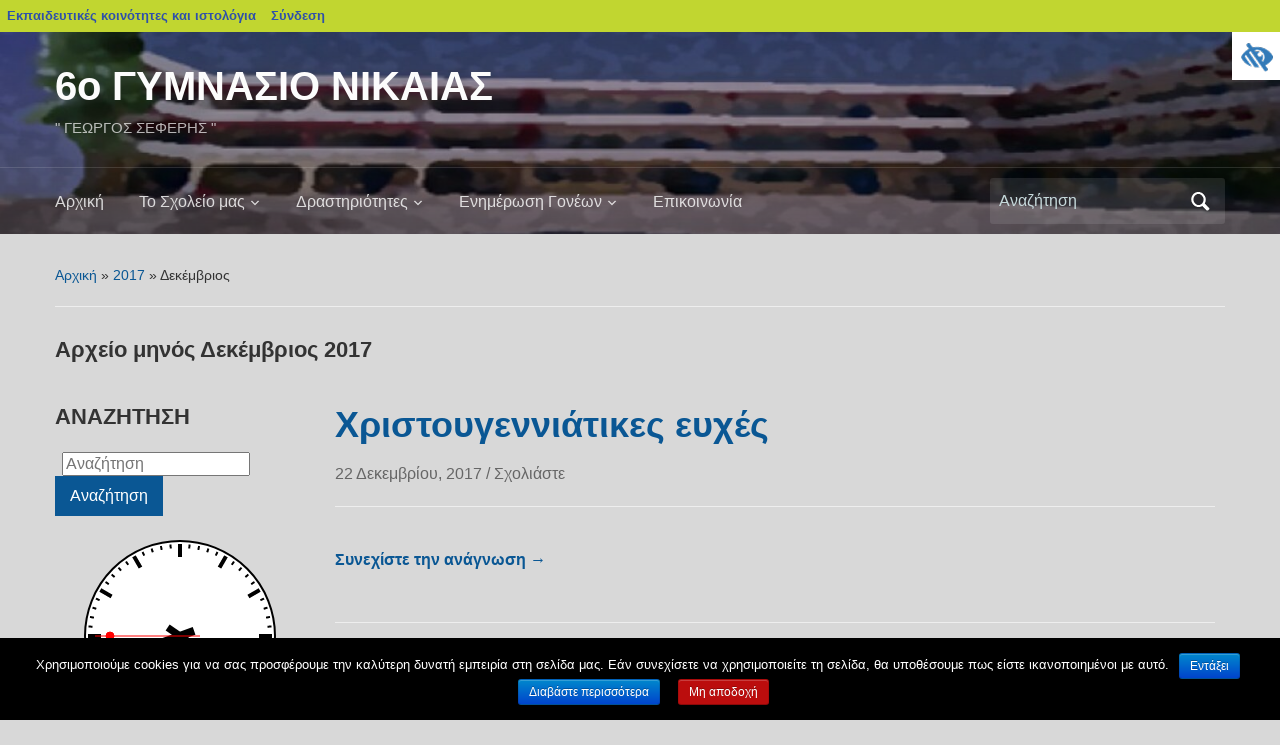

--- FILE ---
content_type: text/html; charset=UTF-8
request_url: https://blogs.sch.gr/6gymnika/2017/12/
body_size: 17035
content:
<!DOCTYPE html>
<html lang="el"  prefix="og: https://ogp.me/ns#">

<head>
	<meta charset="UTF-8" />
	<meta name="viewport" content="width=device-width, initial-scale=1">

	<link rel="profile" href="http://gmpg.org/xfn/11" />
	<link rel="pingback" href="https://blogs.sch.gr/6gymnika/xmlrpc.php" />

	<title>Δεκέμβριος 2017 &#8211; 6ο ΓΥΜΝΑΣΙΟ ΝΙΚΑΙΑΣ </title>
<meta name='robots' content='max-image-preview:large' />
<link rel="alternate" type="application/rss+xml" title="Ροή RSS &raquo; 6ο ΓΥΜΝΑΣΙΟ ΝΙΚΑΙΑΣ " href="https://blogs.sch.gr/6gymnika/feed/" />
<link rel="alternate" type="application/rss+xml" title="Ροή Σχολίων &raquo; 6ο ΓΥΜΝΑΣΙΟ ΝΙΚΑΙΑΣ " href="https://blogs.sch.gr/6gymnika/comments/feed/" />
		<meta property="og:title" content="6ο ΓΥΜΝΑΣΙΟ ΝΙΚΑΙΑΣ " />
				<meta property="og:description" content="&quot; ΓΕΩΡΓΟΣ ΣΕΦΕΡΗΣ &quot;" />
		<meta property="og:type" content="website"/>
			<meta property="og:url" content="https://blogs.sch.gr/6gymnika/2017/12/22/%cf%87%cf%81%ce%b9%cf%83%cf%84%ce%bf%cf%85%ce%b3%ce%b5%ce%bd%ce%bd%ce%b9%ce%ac%cf%84%ce%b9%ce%ba%ce%b5%cf%82-%ce%b5%cf%85%cf%87%ce%ad%cf%82/" />
	<meta property="og:site_name" content="6ο ΓΥΜΝΑΣΙΟ ΝΙΚΑΙΑΣ " />
		<meta property="og:image" content="https://blogs.sch.gr/wp-content/themes/cinematix-child/screenshot.png" />
	<script>
window._wpemojiSettings = {"baseUrl":"https:\/\/s.w.org\/images\/core\/emoji\/14.0.0\/72x72\/","ext":".png","svgUrl":"https:\/\/s.w.org\/images\/core\/emoji\/14.0.0\/svg\/","svgExt":".svg","source":{"concatemoji":"https:\/\/blogs.sch.gr\/6gymnika\/wp-includes\/js\/wp-emoji-release.min.js"}};
/*! This file is auto-generated */
!function(e,a,t){var n,r,o,i=a.createElement("canvas"),p=i.getContext&&i.getContext("2d");function s(e,t){p.clearRect(0,0,i.width,i.height),p.fillText(e,0,0);e=i.toDataURL();return p.clearRect(0,0,i.width,i.height),p.fillText(t,0,0),e===i.toDataURL()}function c(e){var t=a.createElement("script");t.src=e,t.defer=t.type="text/javascript",a.getElementsByTagName("head")[0].appendChild(t)}for(o=Array("flag","emoji"),t.supports={everything:!0,everythingExceptFlag:!0},r=0;r<o.length;r++)t.supports[o[r]]=function(e){if(p&&p.fillText)switch(p.textBaseline="top",p.font="600 32px Arial",e){case"flag":return s("\ud83c\udff3\ufe0f\u200d\u26a7\ufe0f","\ud83c\udff3\ufe0f\u200b\u26a7\ufe0f")?!1:!s("\ud83c\uddfa\ud83c\uddf3","\ud83c\uddfa\u200b\ud83c\uddf3")&&!s("\ud83c\udff4\udb40\udc67\udb40\udc62\udb40\udc65\udb40\udc6e\udb40\udc67\udb40\udc7f","\ud83c\udff4\u200b\udb40\udc67\u200b\udb40\udc62\u200b\udb40\udc65\u200b\udb40\udc6e\u200b\udb40\udc67\u200b\udb40\udc7f");case"emoji":return!s("\ud83e\udef1\ud83c\udffb\u200d\ud83e\udef2\ud83c\udfff","\ud83e\udef1\ud83c\udffb\u200b\ud83e\udef2\ud83c\udfff")}return!1}(o[r]),t.supports.everything=t.supports.everything&&t.supports[o[r]],"flag"!==o[r]&&(t.supports.everythingExceptFlag=t.supports.everythingExceptFlag&&t.supports[o[r]]);t.supports.everythingExceptFlag=t.supports.everythingExceptFlag&&!t.supports.flag,t.DOMReady=!1,t.readyCallback=function(){t.DOMReady=!0},t.supports.everything||(n=function(){t.readyCallback()},a.addEventListener?(a.addEventListener("DOMContentLoaded",n,!1),e.addEventListener("load",n,!1)):(e.attachEvent("onload",n),a.attachEvent("onreadystatechange",function(){"complete"===a.readyState&&t.readyCallback()})),(e=t.source||{}).concatemoji?c(e.concatemoji):e.wpemoji&&e.twemoji&&(c(e.twemoji),c(e.wpemoji)))}(window,document,window._wpemojiSettings);
</script>
<style>
img.wp-smiley,
img.emoji {
	display: inline !important;
	border: none !important;
	box-shadow: none !important;
	height: 1em !important;
	width: 1em !important;
	margin: 0 0.07em !important;
	vertical-align: -0.1em !important;
	background: none !important;
	padding: 0 !important;
}
</style>
	<link rel='stylesheet' id='wp-quicklatex-format-css' href='https://blogs.sch.gr/6gymnika/wp-content/plugins/wp-quicklatex/css/quicklatex-format.css' media='all' />
<link rel='stylesheet' id='dashicons-css' href='https://blogs.sch.gr/6gymnika/wp-includes/css/dashicons.min.css' media='all' />
<link rel='stylesheet' id='admin-bar-css' href='https://blogs.sch.gr/6gymnika/wp-includes/css/admin-bar.min.css' media='all' />
<style id='admin-bar-inline-css'>

			@font-face {
				font-family: 'w3tc';
				src: url('https://blogs.sch.gr/6gymnika/wp-content/plugins/w3-total-cache/pub/fonts/w3tc.eot');
				src: url('https://blogs.sch.gr/6gymnika/wp-content/plugins/w3-total-cache/pub/fonts/w3tc.eot?#iefix') format('embedded-opentype'),
					url('https://blogs.sch.gr/6gymnika/wp-content/plugins/w3-total-cache/pub/fonts/w3tc.woff') format('woff'),
					url('https://blogs.sch.gr/6gymnika/wp-content/plugins/w3-total-cache/pub/fonts/w3tc.ttf') format('truetype'),
					url('https://blogs.sch.gr/6gymnika/wp-content/plugins/w3-total-cache/pub/fonts/w3tc.svg#w3tc') format('svg');
				font-weight: normal;
				font-style: normal;
				font-display: swap;
			}
			.w3tc-icon:before{
				content:'\0041'; top: 2px;
				font-family: 'w3tc';
			}
</style>
<link rel='stylesheet' id='wp-block-library-css' href='https://blogs.sch.gr/6gymnika/wp-includes/css/dist/block-library/style.min.css' media='all' />
<style id='wp-block-library-theme-inline-css'>
.wp-block-audio figcaption{color:#555;font-size:13px;text-align:center}.is-dark-theme .wp-block-audio figcaption{color:hsla(0,0%,100%,.65)}.wp-block-audio{margin:0 0 1em}.wp-block-code{border:1px solid #ccc;border-radius:4px;font-family:Menlo,Consolas,monaco,monospace;padding:.8em 1em}.wp-block-embed figcaption{color:#555;font-size:13px;text-align:center}.is-dark-theme .wp-block-embed figcaption{color:hsla(0,0%,100%,.65)}.wp-block-embed{margin:0 0 1em}.blocks-gallery-caption{color:#555;font-size:13px;text-align:center}.is-dark-theme .blocks-gallery-caption{color:hsla(0,0%,100%,.65)}.wp-block-image figcaption{color:#555;font-size:13px;text-align:center}.is-dark-theme .wp-block-image figcaption{color:hsla(0,0%,100%,.65)}.wp-block-image{margin:0 0 1em}.wp-block-pullquote{border-bottom:4px solid;border-top:4px solid;color:currentColor;margin-bottom:1.75em}.wp-block-pullquote cite,.wp-block-pullquote footer,.wp-block-pullquote__citation{color:currentColor;font-size:.8125em;font-style:normal;text-transform:uppercase}.wp-block-quote{border-left:.25em solid;margin:0 0 1.75em;padding-left:1em}.wp-block-quote cite,.wp-block-quote footer{color:currentColor;font-size:.8125em;font-style:normal;position:relative}.wp-block-quote.has-text-align-right{border-left:none;border-right:.25em solid;padding-left:0;padding-right:1em}.wp-block-quote.has-text-align-center{border:none;padding-left:0}.wp-block-quote.is-large,.wp-block-quote.is-style-large,.wp-block-quote.is-style-plain{border:none}.wp-block-search .wp-block-search__label{font-weight:700}.wp-block-search__button{border:1px solid #ccc;padding:.375em .625em}:where(.wp-block-group.has-background){padding:1.25em 2.375em}.wp-block-separator.has-css-opacity{opacity:.4}.wp-block-separator{border:none;border-bottom:2px solid;margin-left:auto;margin-right:auto}.wp-block-separator.has-alpha-channel-opacity{opacity:1}.wp-block-separator:not(.is-style-wide):not(.is-style-dots){width:100px}.wp-block-separator.has-background:not(.is-style-dots){border-bottom:none;height:1px}.wp-block-separator.has-background:not(.is-style-wide):not(.is-style-dots){height:2px}.wp-block-table{margin:0 0 1em}.wp-block-table td,.wp-block-table th{word-break:normal}.wp-block-table figcaption{color:#555;font-size:13px;text-align:center}.is-dark-theme .wp-block-table figcaption{color:hsla(0,0%,100%,.65)}.wp-block-video figcaption{color:#555;font-size:13px;text-align:center}.is-dark-theme .wp-block-video figcaption{color:hsla(0,0%,100%,.65)}.wp-block-video{margin:0 0 1em}.wp-block-template-part.has-background{margin-bottom:0;margin-top:0;padding:1.25em 2.375em}
</style>
<link rel='stylesheet' id='bp-login-form-block-css' href='https://blogs.sch.gr/6gymnika/wp-content/plugins/buddypress/bp-core/css/blocks/login-form.min.css' media='all' />
<link rel='stylesheet' id='bp-member-block-css' href='https://blogs.sch.gr/6gymnika/wp-content/plugins/buddypress/bp-members/css/blocks/member.min.css' media='all' />
<link rel='stylesheet' id='bp-members-block-css' href='https://blogs.sch.gr/6gymnika/wp-content/plugins/buddypress/bp-members/css/blocks/members.min.css' media='all' />
<link rel='stylesheet' id='bp-dynamic-members-block-css' href='https://blogs.sch.gr/6gymnika/wp-content/plugins/buddypress/bp-members/css/blocks/dynamic-members.min.css' media='all' />
<link rel='stylesheet' id='bp-latest-activities-block-css' href='https://blogs.sch.gr/6gymnika/wp-content/plugins/buddypress/bp-activity/css/blocks/latest-activities.min.css' media='all' />
<link rel='stylesheet' id='bp-recent-posts-block-css' href='https://blogs.sch.gr/6gymnika/wp-content/plugins/buddypress/bp-blogs/css/blocks/recent-posts.min.css' media='all' />
<link rel='stylesheet' id='bp-friends-block-css' href='https://blogs.sch.gr/6gymnika/wp-content/plugins/buddypress/bp-friends/css/blocks/friends.min.css' media='all' />
<link rel='stylesheet' id='bp-group-block-css' href='https://blogs.sch.gr/6gymnika/wp-content/plugins/buddypress/bp-groups/css/blocks/group.min.css' media='all' />
<link rel='stylesheet' id='bp-groups-block-css' href='https://blogs.sch.gr/6gymnika/wp-content/plugins/buddypress/bp-groups/css/blocks/groups.min.css' media='all' />
<link rel='stylesheet' id='bp-dynamic-groups-block-css' href='https://blogs.sch.gr/6gymnika/wp-content/plugins/buddypress/bp-groups/css/blocks/dynamic-groups.min.css' media='all' />
<link rel='stylesheet' id='bp-sitewide-notices-block-css' href='https://blogs.sch.gr/6gymnika/wp-content/plugins/buddypress/bp-messages/css/blocks/sitewide-notices.min.css' media='all' />
<link rel='stylesheet' id='classic-theme-styles-css' href='https://blogs.sch.gr/6gymnika/wp-includes/css/classic-themes.min.css' media='all' />
<style id='global-styles-inline-css'>
body{--wp--preset--color--black: #000000;--wp--preset--color--cyan-bluish-gray: #abb8c3;--wp--preset--color--white: #ffffff;--wp--preset--color--pale-pink: #f78da7;--wp--preset--color--vivid-red: #cf2e2e;--wp--preset--color--luminous-vivid-orange: #ff6900;--wp--preset--color--luminous-vivid-amber: #fcb900;--wp--preset--color--light-green-cyan: #7bdcb5;--wp--preset--color--vivid-green-cyan: #00d084;--wp--preset--color--pale-cyan-blue: #8ed1fc;--wp--preset--color--vivid-cyan-blue: #0693e3;--wp--preset--color--vivid-purple: #9b51e0;--wp--preset--color--primary-blue: #0A5794;--wp--preset--color--dark-gray: #333333;--wp--preset--color--light-gray: #777777;--wp--preset--gradient--vivid-cyan-blue-to-vivid-purple: linear-gradient(135deg,rgba(6,147,227,1) 0%,rgb(155,81,224) 100%);--wp--preset--gradient--light-green-cyan-to-vivid-green-cyan: linear-gradient(135deg,rgb(122,220,180) 0%,rgb(0,208,130) 100%);--wp--preset--gradient--luminous-vivid-amber-to-luminous-vivid-orange: linear-gradient(135deg,rgba(252,185,0,1) 0%,rgba(255,105,0,1) 100%);--wp--preset--gradient--luminous-vivid-orange-to-vivid-red: linear-gradient(135deg,rgba(255,105,0,1) 0%,rgb(207,46,46) 100%);--wp--preset--gradient--very-light-gray-to-cyan-bluish-gray: linear-gradient(135deg,rgb(238,238,238) 0%,rgb(169,184,195) 100%);--wp--preset--gradient--cool-to-warm-spectrum: linear-gradient(135deg,rgb(74,234,220) 0%,rgb(151,120,209) 20%,rgb(207,42,186) 40%,rgb(238,44,130) 60%,rgb(251,105,98) 80%,rgb(254,248,76) 100%);--wp--preset--gradient--blush-light-purple: linear-gradient(135deg,rgb(255,206,236) 0%,rgb(152,150,240) 100%);--wp--preset--gradient--blush-bordeaux: linear-gradient(135deg,rgb(254,205,165) 0%,rgb(254,45,45) 50%,rgb(107,0,62) 100%);--wp--preset--gradient--luminous-dusk: linear-gradient(135deg,rgb(255,203,112) 0%,rgb(199,81,192) 50%,rgb(65,88,208) 100%);--wp--preset--gradient--pale-ocean: linear-gradient(135deg,rgb(255,245,203) 0%,rgb(182,227,212) 50%,rgb(51,167,181) 100%);--wp--preset--gradient--electric-grass: linear-gradient(135deg,rgb(202,248,128) 0%,rgb(113,206,126) 100%);--wp--preset--gradient--midnight: linear-gradient(135deg,rgb(2,3,129) 0%,rgb(40,116,252) 100%);--wp--preset--duotone--dark-grayscale: url('#wp-duotone-dark-grayscale');--wp--preset--duotone--grayscale: url('#wp-duotone-grayscale');--wp--preset--duotone--purple-yellow: url('#wp-duotone-purple-yellow');--wp--preset--duotone--blue-red: url('#wp-duotone-blue-red');--wp--preset--duotone--midnight: url('#wp-duotone-midnight');--wp--preset--duotone--magenta-yellow: url('#wp-duotone-magenta-yellow');--wp--preset--duotone--purple-green: url('#wp-duotone-purple-green');--wp--preset--duotone--blue-orange: url('#wp-duotone-blue-orange');--wp--preset--font-size--small: 14px;--wp--preset--font-size--medium: 20px;--wp--preset--font-size--large: 18px;--wp--preset--font-size--x-large: 42px;--wp--preset--font-size--regular: 16px;--wp--preset--font-size--extra-large: 24px;--wp--preset--spacing--20: 0.44rem;--wp--preset--spacing--30: 0.67rem;--wp--preset--spacing--40: 1rem;--wp--preset--spacing--50: 1.5rem;--wp--preset--spacing--60: 2.25rem;--wp--preset--spacing--70: 3.38rem;--wp--preset--spacing--80: 5.06rem;--wp--preset--shadow--natural: 6px 6px 9px rgba(0, 0, 0, 0.2);--wp--preset--shadow--deep: 12px 12px 50px rgba(0, 0, 0, 0.4);--wp--preset--shadow--sharp: 6px 6px 0px rgba(0, 0, 0, 0.2);--wp--preset--shadow--outlined: 6px 6px 0px -3px rgba(255, 255, 255, 1), 6px 6px rgba(0, 0, 0, 1);--wp--preset--shadow--crisp: 6px 6px 0px rgba(0, 0, 0, 1);}:where(.is-layout-flex){gap: 0.5em;}body .is-layout-flow > .alignleft{float: left;margin-inline-start: 0;margin-inline-end: 2em;}body .is-layout-flow > .alignright{float: right;margin-inline-start: 2em;margin-inline-end: 0;}body .is-layout-flow > .aligncenter{margin-left: auto !important;margin-right: auto !important;}body .is-layout-constrained > .alignleft{float: left;margin-inline-start: 0;margin-inline-end: 2em;}body .is-layout-constrained > .alignright{float: right;margin-inline-start: 2em;margin-inline-end: 0;}body .is-layout-constrained > .aligncenter{margin-left: auto !important;margin-right: auto !important;}body .is-layout-constrained > :where(:not(.alignleft):not(.alignright):not(.alignfull)){max-width: var(--wp--style--global--content-size);margin-left: auto !important;margin-right: auto !important;}body .is-layout-constrained > .alignwide{max-width: var(--wp--style--global--wide-size);}body .is-layout-flex{display: flex;}body .is-layout-flex{flex-wrap: wrap;align-items: center;}body .is-layout-flex > *{margin: 0;}:where(.wp-block-columns.is-layout-flex){gap: 2em;}.has-black-color{color: var(--wp--preset--color--black) !important;}.has-cyan-bluish-gray-color{color: var(--wp--preset--color--cyan-bluish-gray) !important;}.has-white-color{color: var(--wp--preset--color--white) !important;}.has-pale-pink-color{color: var(--wp--preset--color--pale-pink) !important;}.has-vivid-red-color{color: var(--wp--preset--color--vivid-red) !important;}.has-luminous-vivid-orange-color{color: var(--wp--preset--color--luminous-vivid-orange) !important;}.has-luminous-vivid-amber-color{color: var(--wp--preset--color--luminous-vivid-amber) !important;}.has-light-green-cyan-color{color: var(--wp--preset--color--light-green-cyan) !important;}.has-vivid-green-cyan-color{color: var(--wp--preset--color--vivid-green-cyan) !important;}.has-pale-cyan-blue-color{color: var(--wp--preset--color--pale-cyan-blue) !important;}.has-vivid-cyan-blue-color{color: var(--wp--preset--color--vivid-cyan-blue) !important;}.has-vivid-purple-color{color: var(--wp--preset--color--vivid-purple) !important;}.has-black-background-color{background-color: var(--wp--preset--color--black) !important;}.has-cyan-bluish-gray-background-color{background-color: var(--wp--preset--color--cyan-bluish-gray) !important;}.has-white-background-color{background-color: var(--wp--preset--color--white) !important;}.has-pale-pink-background-color{background-color: var(--wp--preset--color--pale-pink) !important;}.has-vivid-red-background-color{background-color: var(--wp--preset--color--vivid-red) !important;}.has-luminous-vivid-orange-background-color{background-color: var(--wp--preset--color--luminous-vivid-orange) !important;}.has-luminous-vivid-amber-background-color{background-color: var(--wp--preset--color--luminous-vivid-amber) !important;}.has-light-green-cyan-background-color{background-color: var(--wp--preset--color--light-green-cyan) !important;}.has-vivid-green-cyan-background-color{background-color: var(--wp--preset--color--vivid-green-cyan) !important;}.has-pale-cyan-blue-background-color{background-color: var(--wp--preset--color--pale-cyan-blue) !important;}.has-vivid-cyan-blue-background-color{background-color: var(--wp--preset--color--vivid-cyan-blue) !important;}.has-vivid-purple-background-color{background-color: var(--wp--preset--color--vivid-purple) !important;}.has-black-border-color{border-color: var(--wp--preset--color--black) !important;}.has-cyan-bluish-gray-border-color{border-color: var(--wp--preset--color--cyan-bluish-gray) !important;}.has-white-border-color{border-color: var(--wp--preset--color--white) !important;}.has-pale-pink-border-color{border-color: var(--wp--preset--color--pale-pink) !important;}.has-vivid-red-border-color{border-color: var(--wp--preset--color--vivid-red) !important;}.has-luminous-vivid-orange-border-color{border-color: var(--wp--preset--color--luminous-vivid-orange) !important;}.has-luminous-vivid-amber-border-color{border-color: var(--wp--preset--color--luminous-vivid-amber) !important;}.has-light-green-cyan-border-color{border-color: var(--wp--preset--color--light-green-cyan) !important;}.has-vivid-green-cyan-border-color{border-color: var(--wp--preset--color--vivid-green-cyan) !important;}.has-pale-cyan-blue-border-color{border-color: var(--wp--preset--color--pale-cyan-blue) !important;}.has-vivid-cyan-blue-border-color{border-color: var(--wp--preset--color--vivid-cyan-blue) !important;}.has-vivid-purple-border-color{border-color: var(--wp--preset--color--vivid-purple) !important;}.has-vivid-cyan-blue-to-vivid-purple-gradient-background{background: var(--wp--preset--gradient--vivid-cyan-blue-to-vivid-purple) !important;}.has-light-green-cyan-to-vivid-green-cyan-gradient-background{background: var(--wp--preset--gradient--light-green-cyan-to-vivid-green-cyan) !important;}.has-luminous-vivid-amber-to-luminous-vivid-orange-gradient-background{background: var(--wp--preset--gradient--luminous-vivid-amber-to-luminous-vivid-orange) !important;}.has-luminous-vivid-orange-to-vivid-red-gradient-background{background: var(--wp--preset--gradient--luminous-vivid-orange-to-vivid-red) !important;}.has-very-light-gray-to-cyan-bluish-gray-gradient-background{background: var(--wp--preset--gradient--very-light-gray-to-cyan-bluish-gray) !important;}.has-cool-to-warm-spectrum-gradient-background{background: var(--wp--preset--gradient--cool-to-warm-spectrum) !important;}.has-blush-light-purple-gradient-background{background: var(--wp--preset--gradient--blush-light-purple) !important;}.has-blush-bordeaux-gradient-background{background: var(--wp--preset--gradient--blush-bordeaux) !important;}.has-luminous-dusk-gradient-background{background: var(--wp--preset--gradient--luminous-dusk) !important;}.has-pale-ocean-gradient-background{background: var(--wp--preset--gradient--pale-ocean) !important;}.has-electric-grass-gradient-background{background: var(--wp--preset--gradient--electric-grass) !important;}.has-midnight-gradient-background{background: var(--wp--preset--gradient--midnight) !important;}.has-small-font-size{font-size: var(--wp--preset--font-size--small) !important;}.has-medium-font-size{font-size: var(--wp--preset--font-size--medium) !important;}.has-large-font-size{font-size: var(--wp--preset--font-size--large) !important;}.has-x-large-font-size{font-size: var(--wp--preset--font-size--x-large) !important;}
.wp-block-navigation a:where(:not(.wp-element-button)){color: inherit;}
:where(.wp-block-columns.is-layout-flex){gap: 2em;}
.wp-block-pullquote{font-size: 1.5em;line-height: 1.6;}
</style>
<link rel='stylesheet' id='fonts_for_icons-css' href='https://blogs.sch.gr/6gymnika/wp-content/themes/cinematix-child/css/fonts.css' media='all' />
<link rel='stylesheet' id='my-admin-bar-style-css' href='https://blogs.sch.gr/6gymnika/wp-content/themes/cinematix-child/css/my-admin-bar.css' media='all' />
<link rel='stylesheet' id='bp-admin-bar-css' href='https://blogs.sch.gr/6gymnika/wp-content/plugins/buddypress/bp-core/css/admin-bar.min.css' media='all' />
<link rel='stylesheet' id='bp-legacy-css-css' href='https://blogs.sch.gr/6gymnika/wp-content/plugins/buddypress/bp-templates/bp-legacy/css/buddypress.min.css' media='screen' />
<link rel='stylesheet' id='cookie-notice-front-css' href='https://blogs.sch.gr/6gymnika/wp-content/plugins/cookie-notice/css/front.min.css' media='all' />
<link rel='stylesheet' id='gb_responsive_menu_style-css' href='https://blogs.sch.gr/6gymnika/wp-content/plugins/gb_responsive_menu/css/style.css' media='all' />
<link rel='stylesheet' id='rt-wpp-plugin-style-css' href='https://blogs.sch.gr/6gymnika/wp-content/plugins/rt-prettyphoto/css/prettyPhoto.css' media='all' />
<link rel='stylesheet' id='wpah-front-styles-css' href='https://blogs.sch.gr/6gymnika/wp-content/plugins/wp-accessibility-helper/assets/css/wp-accessibility-helper.min.css' media='all' />
<link rel='stylesheet' id='bbw-style-css' href='https://blogs.sch.gr/6gymnika/wp-content/plugins/LS-buddybar-widget/buddybar-style.css' media='all' />
<link rel='stylesheet' id='category-sticky-post-css' href='https://blogs.sch.gr/6gymnika/wp-content/plugins/category-sticky-post/css/plugin.css' media='all' />
<link rel='stylesheet' id='academica-style-css' href='https://blogs.sch.gr/6gymnika/wp-content/themes/academica/style.css' media='all' />
<link rel='stylesheet' id='academica-sch-style-css' href='https://blogs.sch.gr/6gymnika/wp-content/themes/academica-sch/style.css' media='all' />
<link rel='stylesheet' id='academica-style-mobile-css' href='https://blogs.sch.gr/6gymnika/wp-content/themes/academica/media-queries.css' media='all' />
<link rel='stylesheet' id='volumeSliderStyling-css' href='https://blogs.sch.gr/6gymnika/wp-content/plugins/ersradio-widget/widgetStyling.css' media='all' />
<link rel='stylesheet' id='ics-calendar-css' href='https://blogs.sch.gr/6gymnika/wp-content/plugins/ics-calendar/assets/style.min.css' media='all' />
<script>
if (document.location.protocol !== "https:") {
	document.location = document.URL.replace(/^http:/i, "https:");
}
</script>
	<script src='https://blogs.sch.gr/6gymnika/wp-includes/js/jquery/jquery.min.js' id='jquery-core-js'></script>
<script src='https://blogs.sch.gr/6gymnika/wp-includes/js/jquery/jquery-migrate.min.js' id='jquery-migrate-js'></script>
<script src='https://blogs.sch.gr/6gymnika/wp-content/plugins/buddypress/bp-core/js/confirm.min.js' id='bp-confirm-js'></script>
<script src='https://blogs.sch.gr/6gymnika/wp-content/plugins/buddypress/bp-core/js/widget-members.min.js' id='bp-widget-members-js'></script>
<script src='https://blogs.sch.gr/6gymnika/wp-content/plugins/buddypress/bp-core/js/jquery-query.min.js' id='bp-jquery-query-js'></script>
<script src='https://blogs.sch.gr/6gymnika/wp-content/plugins/buddypress/bp-core/js/vendor/jquery-cookie.min.js' id='bp-jquery-cookie-js'></script>
<script src='https://blogs.sch.gr/6gymnika/wp-content/plugins/buddypress/bp-core/js/vendor/jquery-scroll-to.min.js' id='bp-jquery-scroll-to-js'></script>
<script id='bp-legacy-js-js-extra'>
var BP_DTheme = {"accepted":"\u0391\u03c0\u03bf\u03b4\u03b5\u03ba\u03c4\u03cc","close":"\u039a\u03bb\u03b5\u03af\u03c3\u03b9\u03bc\u03bf","comments":"\u03c3\u03c7\u03cc\u03bb\u03b9\u03b1","leave_group_confirm":"\u0395\u03af\u03c3\u03c4\u03b5 \u03c3\u03af\u03b3\u03bf\u03c5\u03c1\u03bf\u03c2 \u03cc\u03c4\u03b9 \u03b8\u03ad\u03bb\u03b5\u03c4\u03b5 \u03bd\u03b1 \u03b1\u03c0\u03bf\u03c7\u03c9\u03c1\u03ae\u03c3\u03b5\u03c4\u03b5 \u03b1\u03c0\u03cc \u03c4\u03b7\u03bd \u03bf\u03bc\u03ac\u03b4\u03b1;","mark_as_fav":"\u0391\u03b3\u03b1\u03c0\u03b7\u03bc\u03ad\u03bd\u03bf","my_favs":"\u03a4\u03b1 \u0391\u03b3\u03b1\u03c0\u03b7\u03bc\u03ad\u03bd\u03b1 \u03bc\u03bf\u03c5","rejected":"\u0391\u03c0\u03bf\u03c1\u03c1\u03af\u03c6\u03b8\u03b7\u03ba\u03b5","remove_fav":"\u0391\u03c6\u03b1\u03af\u03c1\u03b5\u03c3\u03b7 \u0391\u03b3\u03b1\u03c0\u03b7\u03bc\u03ad\u03bd\u03bf\u03c5","show_all":"\u0395\u03bc\u03c6\u03ac\u03bd\u03b9\u03c3\u03b7 \u03cc\u03bb\u03c9\u03bd","show_all_comments":"\u03a0\u03c1\u03cc\u03b2\u03b1\u03bb\u03b5 \u03cc\u03bb\u03b1 \u03c4\u03b1 \u03c3\u03c7\u03cc\u03bb\u03b9\u03b1 \u03b3\u03b9\u03b1 \u03b1\u03c5\u03c4\u03cc \u03c4\u03bf \u03b8\u03ad\u03bc\u03b1","show_x_comments":"\u03a0\u03c1\u03bf\u03b2\u03bf\u03bb\u03ae \u03cc\u03bb\u03c9\u03bd \u03c4\u03c9\u03bd \u03c3\u03c7\u03bf\u03bb\u03af\u03c9\u03bd (%d)","unsaved_changes":"\u03a4\u03bf \u03c0\u03c1\u03bf\u03c6\u03af\u03bb \u03c3\u03b1\u03c2 \u03ad\u03c7\u03b5\u03b9 \u03bc\u03b7 \u03b1\u03c0\u03bf\u03b8\u03b7\u03ba\u03b5\u03c5\u03bc\u03ad\u03bd\u03b5\u03c2 \u03b1\u03bb\u03bb\u03b1\u03b3\u03ad\u03c2. \u0391\u03bd \u03c6\u03cd\u03b3\u03b5\u03c4\u03b5 \u03b1\u03c0\u03cc \u03c4\u03b7\u03bd \u03c3\u03b5\u03bb\u03af\u03b4\u03b1, \u03bf\u03b9 \u03b1\u03bb\u03bb\u03b1\u03b3\u03ad\u03c2 \u03b8\u03b1 \u03c7\u03b1\u03b8\u03bf\u03cd\u03bd.","view":"\u03a0\u03c1\u03bf\u03b2\u03bf\u03bb\u03ae","store_filter_settings":""};
</script>
<script src='https://blogs.sch.gr/6gymnika/wp-content/plugins/buddypress/bp-templates/bp-legacy/js/buddypress.min.js' id='bp-legacy-js-js'></script>
<script id='cookie-notice-front-js-extra'>
var cnArgs = {"ajaxurl":"https:\/\/blogs.sch.gr\/6gymnika\/wp-admin\/admin-ajax.php","hideEffect":"fade","onScroll":"","onScrollOffset":"100","onClick":"","cookieName":"cookie_notice_accepted","cookieValue":"true","cookieTime":"2592000","cookiePath":"\/","cookieDomain":"","redirection":"","cache":"1","refuse":"no","revoke_cookies":"0","revoke_cookies_opt":"automatic","secure":"1"};
</script>
<script src='https://blogs.sch.gr/6gymnika/wp-content/plugins/cookie-notice/js/front.min.js' id='cookie-notice-front-js'></script>
<script src='https://blogs.sch.gr/6gymnika/wp-content/plugins/gb_responsive_menu/js/gb_responsive_menu.js' id='gb_responsive_menu_js-js'></script>
<script src='https://blogs.sch.gr/6gymnika/wp-content/plugins/rt-prettyphoto/js/jquery.prettyPhoto.js' id='rt-wpp-plugin-active-js'></script>
<script src='https://blogs.sch.gr/6gymnika/wp-content/plugins/rt-prettyphoto/js/wpp-active.js' id='rt-wpp-plugin-script-active-js'></script>
<script src='https://blogs.sch.gr/6gymnika/wp-content/plugins/wp-quicklatex/js/wp-quicklatex-frontend.js' id='wp-quicklatex-frontend-js'></script>
<meta property="fb:app_id" content="966242223397117" /><style>
            .ls-accessibility-footer {
                /* position: absolute; */
                bottom: 0;
                width: 96%;
                text-align: center;
                padding-top: 10px;
                padding-bottom: 10px;
                background: #f9f9f9;
                z-index: 1000;
            }
			.ls-accessibility-footer a, .ls-accessibility-footer a:visited {
				color:#04c
			}
           
            @media (max-width: 768px) {
                .ls-accessibility-footer {
                    padding: 5px;
                    font-size: 14px;
                }
            }
        </style>
<style>.pp_download{ background: #ccc;  border-radius: 3px;   height: 25px;   padding: 4px;}</style>

<script>
jQuery(document).ready(function() {
   jQuery("a[rel^='prettyPhoto']").prettyPhoto({
   changepicturecallback: function(){
       jQuery(".pp_social").append("<span class='pp_download_place'></span>");
        $getit= settings.image_markup.replace(/{path}/g,pp_images[set_position]);
      jQuery(".pp_pic_holder").find('.pp_details .pp_download_place').html('<a class="pp_download" href="'+pp_images[set_position]+'" download>Download</a>');
        }
    });
});
</script><style>#wp-admin-bar-wp-logo{  }
	
	div#community-profile-page li.bp-blogs-profile-stats:before {content:" "!important;}
	div#community-profile-page li.bp-blogs-profile-stats {background: url("/wp-content/favicon.ico") no-repeat; padding-left:16px}
   
	#wpadminbar #wp-admin-bar-wp-logo > .ab-item .ab-icon:before {content:" "!important;}
	#wpadminbar .quicklinks li .blavatar:before {content:" "!important;}
   /*#wp-admin-bar-wp-logo>.ab-item .ab-icon  { background: url("/wp-content/favicon.ico") no-repeat;}
      #wpadminbar .quicklinks li div.blavatar { background: url("/wp-content/favicon.ico") no-repeat;}*/
/*                img.blavatar { display: none;}*/
                </style>
	<script>var ajaxurl = 'https://blogs.sch.gr/6gymnika/wp-admin/admin-ajax.php';</script>

<style>
/* Begin Royal PrettyPhoto Styles*/

div.ppt{ display: none;}
		/* End Royal PrettyPhoto Styles*/
</style>
		<script>var BPAPRConfig={"root_url":"https:\/\/blogs.sch.gr\/6gymnika\/wp-content\/plugins\/bp-activity-plus-reloaded","temp_img_url":"https:\/\/blogs.sch.gr\/6gymnika\/files\/bpfb\/tmp\/","base_img_url":"https:\/\/blogs.sch.gr\/6gymnika\/files\/bpfb\/","theme":"default","alignment":"left","allowed_items":["photos","videos","links"]};</script>	<style>
			#site-title,
		#site-title a,
		#site-description {
			color: #fcfcfc;
		}
		</style>
	<style id="custom-background-css">
body.custom-background { background-color: #d8d8d8; }
</style>
	<style media="print">#wpadminbar { display:none; }</style>
	<style media="screen">
	html { margin-top: 32px !important; }
	@media screen and ( max-width: 782px ) {
		html { margin-top: 46px !important; }
	}
</style>
	
    <style>

        #header, .navbar-nav ul {background-color:#1c5d93;
}#site-title, #site-title a, #site-description {color:#fcfcfc;
}
    </style>

    
</head>

<body class="bp-legacy archive date admin-bar no-customize-support custom-background wp-embed-responsive el cookies-not-set chrome osx wp-accessibility-helper wah_fstype_script accessibility-location-right column-double no-js">

    		<div id="wpadminbar" class="nojq nojs">
						<div class="quicklinks" id="wp-toolbar" role="navigation" aria-label="Γραμμή εργαλείων">
				<ul id='wp-admin-bar-root-default' class="ab-top-menu"><li id='wp-admin-bar-blogssch'><a class='ab-item' href='https://blogs.sch.gr'>Εκπαιδευτικές κοινότητες και ιστολόγια</a></li><li id='wp-admin-bar-blogsschmobile'><a class='ab-item' href='https://blogs.sch.gr' title='Αρχική'><span class="ab-icon dashicons-admin-home"></span></a></li><li id='wp-admin-bar-bp-login'><a class='ab-item' href='https://blogs.sch.gr/6gymnika/wp-login.php?redirect_to=https%3A%2F%2Fblogs.sch.gr%2F6gymnika%2F2017%2F12%2F'>Σύνδεση</a></li></ul>			</div>
					</div>

		<svg xmlns="http://www.w3.org/2000/svg" viewBox="0 0 0 0" width="0" height="0" focusable="false" role="none" style="visibility: hidden; position: absolute; left: -9999px; overflow: hidden;" ><defs><filter id="wp-duotone-dark-grayscale"><feColorMatrix color-interpolation-filters="sRGB" type="matrix" values=" .299 .587 .114 0 0 .299 .587 .114 0 0 .299 .587 .114 0 0 .299 .587 .114 0 0 " /><feComponentTransfer color-interpolation-filters="sRGB" ><feFuncR type="table" tableValues="0 0.49803921568627" /><feFuncG type="table" tableValues="0 0.49803921568627" /><feFuncB type="table" tableValues="0 0.49803921568627" /><feFuncA type="table" tableValues="1 1" /></feComponentTransfer><feComposite in2="SourceGraphic" operator="in" /></filter></defs></svg><svg xmlns="http://www.w3.org/2000/svg" viewBox="0 0 0 0" width="0" height="0" focusable="false" role="none" style="visibility: hidden; position: absolute; left: -9999px; overflow: hidden;" ><defs><filter id="wp-duotone-grayscale"><feColorMatrix color-interpolation-filters="sRGB" type="matrix" values=" .299 .587 .114 0 0 .299 .587 .114 0 0 .299 .587 .114 0 0 .299 .587 .114 0 0 " /><feComponentTransfer color-interpolation-filters="sRGB" ><feFuncR type="table" tableValues="0 1" /><feFuncG type="table" tableValues="0 1" /><feFuncB type="table" tableValues="0 1" /><feFuncA type="table" tableValues="1 1" /></feComponentTransfer><feComposite in2="SourceGraphic" operator="in" /></filter></defs></svg><svg xmlns="http://www.w3.org/2000/svg" viewBox="0 0 0 0" width="0" height="0" focusable="false" role="none" style="visibility: hidden; position: absolute; left: -9999px; overflow: hidden;" ><defs><filter id="wp-duotone-purple-yellow"><feColorMatrix color-interpolation-filters="sRGB" type="matrix" values=" .299 .587 .114 0 0 .299 .587 .114 0 0 .299 .587 .114 0 0 .299 .587 .114 0 0 " /><feComponentTransfer color-interpolation-filters="sRGB" ><feFuncR type="table" tableValues="0.54901960784314 0.98823529411765" /><feFuncG type="table" tableValues="0 1" /><feFuncB type="table" tableValues="0.71764705882353 0.25490196078431" /><feFuncA type="table" tableValues="1 1" /></feComponentTransfer><feComposite in2="SourceGraphic" operator="in" /></filter></defs></svg><svg xmlns="http://www.w3.org/2000/svg" viewBox="0 0 0 0" width="0" height="0" focusable="false" role="none" style="visibility: hidden; position: absolute; left: -9999px; overflow: hidden;" ><defs><filter id="wp-duotone-blue-red"><feColorMatrix color-interpolation-filters="sRGB" type="matrix" values=" .299 .587 .114 0 0 .299 .587 .114 0 0 .299 .587 .114 0 0 .299 .587 .114 0 0 " /><feComponentTransfer color-interpolation-filters="sRGB" ><feFuncR type="table" tableValues="0 1" /><feFuncG type="table" tableValues="0 0.27843137254902" /><feFuncB type="table" tableValues="0.5921568627451 0.27843137254902" /><feFuncA type="table" tableValues="1 1" /></feComponentTransfer><feComposite in2="SourceGraphic" operator="in" /></filter></defs></svg><svg xmlns="http://www.w3.org/2000/svg" viewBox="0 0 0 0" width="0" height="0" focusable="false" role="none" style="visibility: hidden; position: absolute; left: -9999px; overflow: hidden;" ><defs><filter id="wp-duotone-midnight"><feColorMatrix color-interpolation-filters="sRGB" type="matrix" values=" .299 .587 .114 0 0 .299 .587 .114 0 0 .299 .587 .114 0 0 .299 .587 .114 0 0 " /><feComponentTransfer color-interpolation-filters="sRGB" ><feFuncR type="table" tableValues="0 0" /><feFuncG type="table" tableValues="0 0.64705882352941" /><feFuncB type="table" tableValues="0 1" /><feFuncA type="table" tableValues="1 1" /></feComponentTransfer><feComposite in2="SourceGraphic" operator="in" /></filter></defs></svg><svg xmlns="http://www.w3.org/2000/svg" viewBox="0 0 0 0" width="0" height="0" focusable="false" role="none" style="visibility: hidden; position: absolute; left: -9999px; overflow: hidden;" ><defs><filter id="wp-duotone-magenta-yellow"><feColorMatrix color-interpolation-filters="sRGB" type="matrix" values=" .299 .587 .114 0 0 .299 .587 .114 0 0 .299 .587 .114 0 0 .299 .587 .114 0 0 " /><feComponentTransfer color-interpolation-filters="sRGB" ><feFuncR type="table" tableValues="0.78039215686275 1" /><feFuncG type="table" tableValues="0 0.94901960784314" /><feFuncB type="table" tableValues="0.35294117647059 0.47058823529412" /><feFuncA type="table" tableValues="1 1" /></feComponentTransfer><feComposite in2="SourceGraphic" operator="in" /></filter></defs></svg><svg xmlns="http://www.w3.org/2000/svg" viewBox="0 0 0 0" width="0" height="0" focusable="false" role="none" style="visibility: hidden; position: absolute; left: -9999px; overflow: hidden;" ><defs><filter id="wp-duotone-purple-green"><feColorMatrix color-interpolation-filters="sRGB" type="matrix" values=" .299 .587 .114 0 0 .299 .587 .114 0 0 .299 .587 .114 0 0 .299 .587 .114 0 0 " /><feComponentTransfer color-interpolation-filters="sRGB" ><feFuncR type="table" tableValues="0.65098039215686 0.40392156862745" /><feFuncG type="table" tableValues="0 1" /><feFuncB type="table" tableValues="0.44705882352941 0.4" /><feFuncA type="table" tableValues="1 1" /></feComponentTransfer><feComposite in2="SourceGraphic" operator="in" /></filter></defs></svg><svg xmlns="http://www.w3.org/2000/svg" viewBox="0 0 0 0" width="0" height="0" focusable="false" role="none" style="visibility: hidden; position: absolute; left: -9999px; overflow: hidden;" ><defs><filter id="wp-duotone-blue-orange"><feColorMatrix color-interpolation-filters="sRGB" type="matrix" values=" .299 .587 .114 0 0 .299 .587 .114 0 0 .299 .587 .114 0 0 .299 .587 .114 0 0 " /><feComponentTransfer color-interpolation-filters="sRGB" ><feFuncR type="table" tableValues="0.098039215686275 1" /><feFuncG type="table" tableValues="0 0.66274509803922" /><feFuncB type="table" tableValues="0.84705882352941 0.41960784313725" /><feFuncA type="table" tableValues="1 1" /></feComponentTransfer><feComposite in2="SourceGraphic" operator="in" /></filter></defs></svg>
    <!-- Skip links for accessibility -->
    <a class="skip-link screen-reader-text" href="#main">Μετάβαση στο περιεχόμενο</a>

	
	<div id="header" class="clearfix"  style="background-image: url('https://blogs.sch.gr/6gymnika/files/2013/10/cropped-cropped-kf8.jpg');" >

		<div class="header_overlay">
			<div class="inner-wrap">

				<div id="logo" class="logo-left">
					 
												<div id="site-title">
											
						<a href="https://blogs.sch.gr/6gymnika" title="6ο ΓΥΜΝΑΣΙΟ ΝΙΚΑΙΑΣ  - &quot; ΓΕΩΡΓΟΣ ΣΕΦΕΡΗΣ &quot;" rel="home">

							6ο ΓΥΜΝΑΣΙΟ ΝΙΚΑΙΑΣ 
						</a>

					 
												</div>
											
					<p id="site-description">&quot; ΓΕΩΡΓΟΣ ΣΕΦΕΡΗΣ &quot;</p>
				</div><!-- end #logo -->

			</div><!-- end .inner-wrap -->

			<div id="main-nav">

				<div class="inner-wrap">

					<nav class="main-navbar" role="navigation" aria-label="Βασική Πλοήγηση">

	                    <div class="navbar-header">
	                        
	                           <a class="navbar-toggle" href="#menu-main-slide" aria-label="Εναλλαγή του μενού για κινητά" aria-expanded="false" aria-controls="menu-main-slide">
	                               <span class="screen-reader-text">Εναλλαγή του μενού για κινητά</span>
	                               <span class="icon-bar" aria-hidden="true"></span>
	                               <span class="icon-bar" aria-hidden="true"></span>
	                               <span class="icon-bar" aria-hidden="true"></span>
	                           </a>


	                           <div id="menu-main-slide" class="menu-2025-container"><ul id="menu-2025" class="menu"><li id="menu-item-1756" class="menu-item menu-item-type-custom menu-item-object-custom menu-item-home menu-item-1756"><a href="https://blogs.sch.gr/6gymnika/">Αρχική</a></li>
<li id="menu-item-1750" class="menu-item menu-item-type-post_type menu-item-object-page menu-item-has-children menu-item-1750"><a href="https://blogs.sch.gr/6gymnika/to-scholeio-mas/">Το Σχολείο μας</a>
<ul class="sub-menu">
	<li id="menu-item-1755" class="menu-item menu-item-type-post_type menu-item-object-page menu-item-1755"><a href="https://blogs.sch.gr/6gymnika/to-scholeio-mas/ypodomes-prosvasimotita/">Υποδομές – Προσβασιμότητα</a></li>
	<li id="menu-item-1763" class="menu-item menu-item-type-post_type menu-item-object-page menu-item-1763"><a href="https://blogs.sch.gr/6gymnika/%ce%ba%ce%b1%ce%b8%ce%b7%ce%b3%ce%b7%cf%84%ce%ad%cf%82/kathigites-2023-2024/">ΚΑΘΗΓΗΤΕΣ</a></li>
	<li id="menu-item-1751" class="menu-item menu-item-type-post_type menu-item-object-page menu-item-1751"><a href="https://blogs.sch.gr/6gymnika/to-scholeio-mas/tmima-entaxis/">Τμήμα Ένταξης</a></li>
	<li id="menu-item-1753" class="menu-item menu-item-type-post_type menu-item-object-page menu-item-1753"><a href="https://blogs.sch.gr/6gymnika/to-scholeio-mas/orologio-programma/">Ωρολόγιο Πρόγραμμα</a></li>
	<li id="menu-item-1752" class="menu-item menu-item-type-post_type menu-item-object-page menu-item-1752"><a href="https://blogs.sch.gr/6gymnika/to-scholeio-mas/esoteriki-axiologisi/">Εσωτερική Αξιολόγηση</a></li>
	<li id="menu-item-1754" class="menu-item menu-item-type-post_type menu-item-object-page menu-item-1754"><a href="https://blogs.sch.gr/6gymnika/to-scholeio-mas/kanonismos-toy-scholeioy/">Κανονισμός του σχολείου</a></li>
</ul>
</li>
<li id="menu-item-1741" class="menu-item menu-item-type-post_type menu-item-object-page menu-item-has-children menu-item-1741"><a href="https://blogs.sch.gr/6gymnika/drastiriotites/">Δραστηριότητες</a>
<ul class="sub-menu">
	<li id="menu-item-1742" class="menu-item menu-item-type-post_type menu-item-object-page menu-item-1742"><a href="https://blogs.sch.gr/6gymnika/drastiriotites/ekdromes/">Εκδρομές / Επισκέψεις</a></li>
	<li id="menu-item-1743" class="menu-item menu-item-type-post_type menu-item-object-page menu-item-1743"><a href="https://blogs.sch.gr/6gymnika/drastiriotites/theatrikes-parastaseis/">Θεατρικές Παραστάσεις</a></li>
	<li id="menu-item-1744" class="menu-item menu-item-type-post_type menu-item-object-page menu-item-1744"><a href="https://blogs.sch.gr/6gymnika/drastiriotites/efimerida/">Εφημερίδα</a></li>
</ul>
</li>
<li id="menu-item-1745" class="menu-item menu-item-type-post_type menu-item-object-page menu-item-has-children menu-item-1745"><a href="https://blogs.sch.gr/6gymnika/enimerosi-goneon/">Ενημέρωση Γονέων</a>
<ul class="sub-menu">
	<li id="menu-item-1768" class="menu-item menu-item-type-post_type menu-item-object-page menu-item-1768"><a href="https://blogs.sch.gr/6gymnika/enimerosi-goneon/epidosi/">Επίδοση</a></li>
	<li id="menu-item-1749" class="menu-item menu-item-type-post_type menu-item-object-page menu-item-1749"><a href="https://blogs.sch.gr/6gymnika/enimerosi-goneon/foitisi/">Φοίτηση</a></li>
	<li id="menu-item-1746" class="menu-item menu-item-type-post_type menu-item-object-page menu-item-1746"><a href="https://blogs.sch.gr/6gymnika/enimerosi-goneon/paidagogika-metra/">Παιδαγωγικά Μέτρα</a></li>
	<li id="menu-item-1770" class="menu-item menu-item-type-post_type menu-item-object-page menu-item-1770"><a href="https://blogs.sch.gr/6gymnika/enimerosi-goneon/eggrafes-mathiton/">Εγγραφές Μαθητών</a></li>
	<li id="menu-item-1747" class="menu-item menu-item-type-post_type menu-item-object-page menu-item-1747"><a href="https://blogs.sch.gr/6gymnika/enimerosi-goneon/syllogos-goneon-amp-amp-kidemonon/">Σύλλογος Γονέων &amp; Κηδεμόνων</a></li>
	<li id="menu-item-1748" class="menu-item menu-item-type-post_type menu-item-object-page menu-item-1748"><a href="https://blogs.sch.gr/6gymnika/enimerosi-goneon/dikaiologisi-apoysion/">Δικαιολόγηση Απουσιών</a></li>
</ul>
</li>
<li id="menu-item-1757" class="menu-item menu-item-type-post_type menu-item-object-page menu-item-1757"><a href="https://blogs.sch.gr/6gymnika/%cf%83%cf%87%ce%bf%ce%bb%ce%b5%ce%af%ce%bf/epikoinonia/">Επικοινωνία</a></li>
</ul></div>
	                    </div>


	                    <div id="navbar-main">

	                        <div class="menu-2025-container"><ul id="menu-2026" class="nav navbar-nav dropdown sf-menu"><li class="menu-item menu-item-type-custom menu-item-object-custom menu-item-home menu-item-1756"><a href="https://blogs.sch.gr/6gymnika/">Αρχική</a></li>
<li class="menu-item menu-item-type-post_type menu-item-object-page menu-item-has-children menu-item-1750"><a href="https://blogs.sch.gr/6gymnika/to-scholeio-mas/">Το Σχολείο μας</a>
<ul class="sub-menu">
	<li class="menu-item menu-item-type-post_type menu-item-object-page menu-item-1755"><a href="https://blogs.sch.gr/6gymnika/to-scholeio-mas/ypodomes-prosvasimotita/">Υποδομές – Προσβασιμότητα</a></li>
	<li class="menu-item menu-item-type-post_type menu-item-object-page menu-item-1763"><a href="https://blogs.sch.gr/6gymnika/%ce%ba%ce%b1%ce%b8%ce%b7%ce%b3%ce%b7%cf%84%ce%ad%cf%82/kathigites-2023-2024/">ΚΑΘΗΓΗΤΕΣ</a></li>
	<li class="menu-item menu-item-type-post_type menu-item-object-page menu-item-1751"><a href="https://blogs.sch.gr/6gymnika/to-scholeio-mas/tmima-entaxis/">Τμήμα Ένταξης</a></li>
	<li class="menu-item menu-item-type-post_type menu-item-object-page menu-item-1753"><a href="https://blogs.sch.gr/6gymnika/to-scholeio-mas/orologio-programma/">Ωρολόγιο Πρόγραμμα</a></li>
	<li class="menu-item menu-item-type-post_type menu-item-object-page menu-item-1752"><a href="https://blogs.sch.gr/6gymnika/to-scholeio-mas/esoteriki-axiologisi/">Εσωτερική Αξιολόγηση</a></li>
	<li class="menu-item menu-item-type-post_type menu-item-object-page menu-item-1754"><a href="https://blogs.sch.gr/6gymnika/to-scholeio-mas/kanonismos-toy-scholeioy/">Κανονισμός του σχολείου</a></li>
</ul>
</li>
<li class="menu-item menu-item-type-post_type menu-item-object-page menu-item-has-children menu-item-1741"><a href="https://blogs.sch.gr/6gymnika/drastiriotites/">Δραστηριότητες</a>
<ul class="sub-menu">
	<li class="menu-item menu-item-type-post_type menu-item-object-page menu-item-1742"><a href="https://blogs.sch.gr/6gymnika/drastiriotites/ekdromes/">Εκδρομές / Επισκέψεις</a></li>
	<li class="menu-item menu-item-type-post_type menu-item-object-page menu-item-1743"><a href="https://blogs.sch.gr/6gymnika/drastiriotites/theatrikes-parastaseis/">Θεατρικές Παραστάσεις</a></li>
	<li class="menu-item menu-item-type-post_type menu-item-object-page menu-item-1744"><a href="https://blogs.sch.gr/6gymnika/drastiriotites/efimerida/">Εφημερίδα</a></li>
</ul>
</li>
<li class="menu-item menu-item-type-post_type menu-item-object-page menu-item-has-children menu-item-1745"><a href="https://blogs.sch.gr/6gymnika/enimerosi-goneon/">Ενημέρωση Γονέων</a>
<ul class="sub-menu">
	<li class="menu-item menu-item-type-post_type menu-item-object-page menu-item-1768"><a href="https://blogs.sch.gr/6gymnika/enimerosi-goneon/epidosi/">Επίδοση</a></li>
	<li class="menu-item menu-item-type-post_type menu-item-object-page menu-item-1749"><a href="https://blogs.sch.gr/6gymnika/enimerosi-goneon/foitisi/">Φοίτηση</a></li>
	<li class="menu-item menu-item-type-post_type menu-item-object-page menu-item-1746"><a href="https://blogs.sch.gr/6gymnika/enimerosi-goneon/paidagogika-metra/">Παιδαγωγικά Μέτρα</a></li>
	<li class="menu-item menu-item-type-post_type menu-item-object-page menu-item-1770"><a href="https://blogs.sch.gr/6gymnika/enimerosi-goneon/eggrafes-mathiton/">Εγγραφές Μαθητών</a></li>
	<li class="menu-item menu-item-type-post_type menu-item-object-page menu-item-1747"><a href="https://blogs.sch.gr/6gymnika/enimerosi-goneon/syllogos-goneon-amp-amp-kidemonon/">Σύλλογος Γονέων &amp; Κηδεμόνων</a></li>
	<li class="menu-item menu-item-type-post_type menu-item-object-page menu-item-1748"><a href="https://blogs.sch.gr/6gymnika/enimerosi-goneon/dikaiologisi-apoysion/">Δικαιολόγηση Απουσιών</a></li>
</ul>
</li>
<li class="menu-item menu-item-type-post_type menu-item-object-page menu-item-1757"><a href="https://blogs.sch.gr/6gymnika/%cf%83%cf%87%ce%bf%ce%bb%ce%b5%ce%af%ce%bf/epikoinonia/">Επικοινωνία</a></li>
</ul></div>

	                    </div><!-- #navbar-main -->

	                </nav><!-- .navbar -->

					<div id="search">
						<form method="get" id="searchform" action="https://blogs.sch.gr/6gymnika/" role="search">
	<label for="s" class="screen-reader-text">Αναζήτηση για:</label>
	<input id="s" type="search" name="s" placeholder="Αναζήτηση" aria-label="Αναζήτηση">
	<button id="searchsubmit" name="submit" type="submit" aria-label="Υποβολή αναζήτησης">Αναζήτηση</button>
</form>					</div><!-- end #search -->

				</div><!-- end .inner-wrap -->

			</div><!-- end #main-nav -->

		</div><!-- end .header_overlay -->
	</div><!-- end #header -->

	<div id="wrap">
		
		<main id="main" class="site-main" role="main">
<div id="content" class="clearfix">

	<div class="column column-title">

		<div id="crumbs">
	<p><a href="https://blogs.sch.gr/6gymnika">Αρχική</a> &raquo; <a href="https://blogs.sch.gr/6gymnika/2017/">2017</a> &raquo; <span class="current">Δεκέμβριος</span></p>
</div><!-- end #crumbs -->
		<h1 class="title-header">Αρχείο μηνός <span>Δεκέμβριος 2017</span></h1>
	</div>

	<div class="column column-narrow">
		<section id="search-3" class="widget clearfix widget_search"><h3 class="widget-title">ΑΝΑΖΗΤΗΣΗ</h3><form method="get" id="searchform" action="https://blogs.sch.gr/6gymnika/" role="search">
	<label for="s" class="screen-reader-text">Αναζήτηση για:</label>
	<input id="s" type="search" name="s" placeholder="Αναζήτηση" aria-label="Αναζήτηση">
	<button id="searchsubmit" name="submit" type="submit" aria-label="Υποβολή αναζήτησης">Αναζήτηση</button>
</form></section><section id="coolclock-widget-2" class="widget clearfix coolclock"><div class="coolclock-container" style="width:200px;height:auto;margin-right:auto;margin-left:auto"><!--[if lte IE 8]><script src="https://blogs.sch.gr/6gymnika/wp-content/plugins/coolclock/js/excanvas.min.js"></script><![endif]-->
<canvas class="CoolClock:swissrail:100:::::"></canvas></div></section><section id="calendar-3" class="widget clearfix widget_calendar"><div id="calendar_wrap" class="calendar_wrap"><table id="wp-calendar" class="wp-calendar-table">
	<caption>Δεκέμβριος 2017</caption>
	<thead>
	<tr>
		<th scope="col" title="Δευτέρα">Δ</th>
		<th scope="col" title="Τρίτη">Τ</th>
		<th scope="col" title="Τετάρτη">Τ</th>
		<th scope="col" title="Πέμπτη">Π</th>
		<th scope="col" title="Παρασκευή">Π</th>
		<th scope="col" title="Σάββατο">Σ</th>
		<th scope="col" title="Κυριακή">Κ</th>
	</tr>
	</thead>
	<tbody>
	<tr>
		<td colspan="4" class="pad">&nbsp;</td><td>1</td><td>2</td><td>3</td>
	</tr>
	<tr>
		<td>4</td><td><a href="https://blogs.sch.gr/6gymnika/2017/12/05/" aria-label="Τα άρθρα δημοσιεύτηκαν την 5 December 2017">5</a></td><td>6</td><td>7</td><td>8</td><td>9</td><td>10</td>
	</tr>
	<tr>
		<td><a href="https://blogs.sch.gr/6gymnika/2017/12/11/" aria-label="Τα άρθρα δημοσιεύτηκαν την 11 December 2017">11</a></td><td>12</td><td><a href="https://blogs.sch.gr/6gymnika/2017/12/13/" aria-label="Τα άρθρα δημοσιεύτηκαν την 13 December 2017">13</a></td><td>14</td><td><a href="https://blogs.sch.gr/6gymnika/2017/12/15/" aria-label="Τα άρθρα δημοσιεύτηκαν την 15 December 2017">15</a></td><td>16</td><td>17</td>
	</tr>
	<tr>
		<td>18</td><td><a href="https://blogs.sch.gr/6gymnika/2017/12/19/" aria-label="Τα άρθρα δημοσιεύτηκαν την 19 December 2017">19</a></td><td>20</td><td>21</td><td><a href="https://blogs.sch.gr/6gymnika/2017/12/22/" aria-label="Τα άρθρα δημοσιεύτηκαν την 22 December 2017">22</a></td><td>23</td><td>24</td>
	</tr>
	<tr>
		<td>25</td><td>26</td><td>27</td><td>28</td><td>29</td><td>30</td><td>31</td>
	</tr>
	</tbody>
	</table><nav aria-label="Προηγούμενους και επόμενους μήνες" class="wp-calendar-nav">
		<span class="wp-calendar-nav-prev"><a href="https://blogs.sch.gr/6gymnika/2017/11/">&laquo; Νοέ</a></span>
		<span class="pad">&nbsp;</span>
		<span class="wp-calendar-nav-next"><a href="https://blogs.sch.gr/6gymnika/2018/01/">Ιαν &raquo;</a></span>
	</nav></div></section><section id="linkcat-1753255" class="widget clearfix widget_links"><h3 class="widget-title">Σελίδες εκπαιδευτικών μας</h3>
	<ul class='xoxo blogroll'>
<li><a href="http://glossa6gymnikaias.blogspot.com/">Β Γυμνασίου Κατσανάκης</a></li>
<li><a href="https://arhaia6gymnikaias.blogspot.com/">Γλώσσα &#8211; Αρχαία Α΄Γυμνασίου Κατσανάκης</a></li>
<li><a href="https://eclass.sch.gr/modules/auth/courses.php?fc=1873" rel="noopener" target="_blank">Ηλεκτρονική Τάξη 6ου</a></li>
<li><a href="http://6gymnikaias.blogspot.gr/" rel="noopener" title="Μανώλης Μπενάκης" target="_blank">Θετικές Επιστήμες στο 6ο</a></li>
<li><a href="https://history6gymnikaias.blogspot.gr/" rel="noopener" title="Παναγιώτης Κατσανάκης" target="_blank">Ιστορία Γυμνασίου / Κατσανάκης Παναγιώτης</a></li>
<li><a href="https://el.padlet.com/benakism/padlet-2foyi5ldt821kpbw">Φυσική padlet</a></li>

	</ul>
</section>

		<section id="recent-posts-3" class="widget clearfix widget_recent_entries">
		<h3 class="widget-title">Πρόσφατα άρθρα</h3>
		<ul>
											<li>
					<a href="https://blogs.sch.gr/6gymnika/2025/12/04/psifiakes-taxeis-ekpaideytikon/">Ψηφιακές τάξεις εκπαιδευτικών</a>
									</li>
											<li>
					<a href="https://blogs.sch.gr/6gymnika/2025/12/04/pagkosmia-imera-atomon-me-anapiria/">Παγκόσμια Ημέρα Ατόμων με Αναπηρία</a>
									</li>
											<li>
					<a href="https://blogs.sch.gr/6gymnika/2025/12/03/episkepsi-ston-ygroviotopo-vrayronas/">Επίσκεψη στον Υγροβιότοπο Βραυρώνας</a>
									</li>
											<li>
					<a href="https://blogs.sch.gr/6gymnika/2025/11/19/enischytiki-didaskalia-2025-2026/">Ενισχυτική Διδασκαλία 2025-2026</a>
									</li>
											<li>
					<a href="https://blogs.sch.gr/6gymnika/2025/11/18/episkepsi-sto-moyseio-prosfygikoy-ellinismoy-kai-sto-moyseio-istorias-tis-aek/">Επίσκεψη στο Μουσείο Προσφυγικού Ελληνισμού και στο Μουσείο Ιστορίας της ΑΕΚ</a>
									</li>
											<li>
					<a href="https://blogs.sch.gr/6gymnika/2025/11/12/episkepsi-sto-moyseion-irakleidon/">Επίσκεψη στο Μουσείο Ηρακλειδών</a>
									</li>
											<li>
					<a href="https://blogs.sch.gr/6gymnika/2025/11/12/enimerosi-apo-ton-elliniko-erythro-stayro/">Ενημέρωση από τον Ελληνικό Ερυθρό Σταυρό</a>
									</li>
											<li>
					<a href="https://blogs.sch.gr/6gymnika/2025/10/27/programma-tetartis-29-10-2025/">Πρόγραμμα Τετάρτης 29/10/2025</a>
									</li>
											<li>
					<a href="https://blogs.sch.gr/6gymnika/2025/10/14/imera-athlitismoy/">Ημέρα Αθλητισμού</a>
									</li>
											<li>
					<a href="https://blogs.sch.gr/6gymnika/2025/09/25/orario-leitoyrgias-toy-gymnasioy-mas/">Ωράριο Λειτουργίας του Γυμνασίου μας</a>
									</li>
					</ul>

		</section>	</div><!-- end .column-narrow -->

	<div id="column-content" class="column column-content posts">

		
<div id="post-644" class="clearfix post-644 post type-post status-publish format-standard hentry category-1753263">

	<h2><a href="https://blogs.sch.gr/6gymnika/2017/12/22/%cf%87%cf%81%ce%b9%cf%83%cf%84%ce%bf%cf%85%ce%b3%ce%b5%ce%bd%ce%bd%ce%b9%ce%ac%cf%84%ce%b9%ce%ba%ce%b5%cf%82-%ce%b5%cf%85%cf%87%ce%ad%cf%82/" rel="bookmark">Χριστουγεννιάτικες ευχές</a></h2>
	<p class="entry-meta">
		<a href="https://blogs.sch.gr/6gymnika/2017/12/22/%cf%87%cf%81%ce%b9%cf%83%cf%84%ce%bf%cf%85%ce%b3%ce%b5%ce%bd%ce%bd%ce%b9%ce%ac%cf%84%ce%b9%ce%ba%ce%b5%cf%82-%ce%b5%cf%85%cf%87%ce%ad%cf%82/" title="Μόνιμος σύνδεσμος στο Χριστουγεννιάτικες ευχές" rel="bookmark">22 Δεκεμβρίου, 2017 </a> <span class="sep">/ </span> <a href="https://blogs.sch.gr/6gymnika/2017/12/22/%cf%87%cf%81%ce%b9%cf%83%cf%84%ce%bf%cf%85%ce%b3%ce%b5%ce%bd%ce%bd%ce%b9%ce%ac%cf%84%ce%b9%ce%ba%ce%b5%cf%82-%ce%b5%cf%85%cf%87%ce%ad%cf%82/#respond">Σχολιάστε</a>	</p><!-- end .entry-meta -->
	<div class="entry-summary">
		<p><a href="https://blogs.sch.gr/6gymnika/2017/12/22/%cf%87%cf%81%ce%b9%cf%83%cf%84%ce%bf%cf%85%ce%b3%ce%b5%ce%bd%ce%bd%ce%b9%ce%ac%cf%84%ce%b9%ce%ba%ce%b5%cf%82-%ce%b5%cf%85%cf%87%ce%ad%cf%82/" class="read-more">Συνεχίστε την ανάγνωση &rarr;</a></p>	</div>

</div><!-- end #post-## -->
<div id="post-642" class="clearfix post-642 post type-post status-publish format-standard hentry category-1753263">

	<h2><a href="https://blogs.sch.gr/6gymnika/2017/12/19/%ce%bf%ce%b4%ce%bf%ce%bd%cf%84%ce%b9%ce%b1%cf%84%cf%81%ce%b9%ce%ba%cf%8c%cf%82-%ce%ad%ce%bb%ce%b5%ce%b3%cf%87%ce%bf%cf%82/" rel="bookmark">Οδοντιατρικός Έλεγχος</a></h2>
	<p class="entry-meta">
		<a href="https://blogs.sch.gr/6gymnika/2017/12/19/%ce%bf%ce%b4%ce%bf%ce%bd%cf%84%ce%b9%ce%b1%cf%84%cf%81%ce%b9%ce%ba%cf%8c%cf%82-%ce%ad%ce%bb%ce%b5%ce%b3%cf%87%ce%bf%cf%82/" title="Μόνιμος σύνδεσμος στο Οδοντιατρικός Έλεγχος" rel="bookmark">19 Δεκεμβρίου, 2017 </a> <span class="sep">/ </span> <a href="https://blogs.sch.gr/6gymnika/2017/12/19/%ce%bf%ce%b4%ce%bf%ce%bd%cf%84%ce%b9%ce%b1%cf%84%cf%81%ce%b9%ce%ba%cf%8c%cf%82-%ce%ad%ce%bb%ce%b5%ce%b3%cf%87%ce%bf%cf%82/#respond">Σχολιάστε</a>	</p><!-- end .entry-meta -->
	<div class="entry-summary">
		<p>Τετάρτη 20/12/2017 στη σχολική μονάδα μας θα διεξαχθεί οδοντιατρικός έλεγχος των μαθητών/τριών μας. Η εθελοντική δράση είναι σε συνεργασία με τον οδοντιατρικό Σύλλογο Πειραιά και την κινητή μονάδα την οποία διαθέτει το Χαμόγελο του Παιδιού. Ευχαριστούμε και ευελπιστούμε για περαιτέρω συνεργασία Από τη Διεύθυνση</p><p><a href="https://blogs.sch.gr/6gymnika/2017/12/19/%ce%bf%ce%b4%ce%bf%ce%bd%cf%84%ce%b9%ce%b1%cf%84%cf%81%ce%b9%ce%ba%cf%8c%cf%82-%ce%ad%ce%bb%ce%b5%ce%b3%cf%87%ce%bf%cf%82/" class="read-more">Συνεχίστε την ανάγνωση &rarr;</a></p>	</div>

</div><!-- end #post-## -->
<div id="post-641" class="clearfix post-641 post type-post status-publish format-standard hentry category-346">

	<h2><a href="https://blogs.sch.gr/6gymnika/2017/12/19/%cf%83%cf%87%ce%bf%ce%bb%ce%b9%ce%ba%ce%bf%ce%af-%ce%b1%ce%b3%cf%8e%ce%bd%ce%b5%cf%82-%cf%80%ce%bf%ce%b4%ce%bf%cf%83%cf%86%ce%b1%ce%af%cf%81%ce%bf%cf%85/" rel="bookmark">Σχολικοί Αγώνες Ποδοσφαίρου</a></h2>
	<p class="entry-meta">
		<a href="https://blogs.sch.gr/6gymnika/2017/12/19/%cf%83%cf%87%ce%bf%ce%bb%ce%b9%ce%ba%ce%bf%ce%af-%ce%b1%ce%b3%cf%8e%ce%bd%ce%b5%cf%82-%cf%80%ce%bf%ce%b4%ce%bf%cf%83%cf%86%ce%b1%ce%af%cf%81%ce%bf%cf%85/" title="Μόνιμος σύνδεσμος στο Σχολικοί Αγώνες Ποδοσφαίρου" rel="bookmark">19 Δεκεμβρίου, 2017 </a> <span class="sep">/ </span> <a href="https://blogs.sch.gr/6gymnika/2017/12/19/%cf%83%cf%87%ce%bf%ce%bb%ce%b9%ce%ba%ce%bf%ce%af-%ce%b1%ce%b3%cf%8e%ce%bd%ce%b5%cf%82-%cf%80%ce%bf%ce%b4%ce%bf%cf%83%cf%86%ce%b1%ce%af%cf%81%ce%bf%cf%85/#respond">Σχολιάστε</a>	</p><!-- end .entry-meta -->
	<div class="entry-summary">
		<p>Την Δευτέρα 18/12/2017 το σχολείο μας συμμετείχε στον &#8220;Πειραιαθλητισμός&#8221; που διοργάνωσε η Διεύθυνση Δευτεροβάθμιας Εκπαίδευσης Πειραιά με το Γραφείο Φυσικής Αγωγής για τα Γυμνάσια της Δ/νσης Πειραιά. Η ποδοσφαιρική σχολική μας ομάδα με τους υπεύθυνους καθηγητές Φυσικής Αγωγής κο. Πένταρη και κα Λεουτσάκου έπαιξαν : 1ος αγώνας 6ο Γυμνάσιο Νίκαιας &#8211; 2ο Γυμνάσιο Κερατσινίου με [&hellip;]</p><p><a href="https://blogs.sch.gr/6gymnika/2017/12/19/%cf%83%cf%87%ce%bf%ce%bb%ce%b9%ce%ba%ce%bf%ce%af-%ce%b1%ce%b3%cf%8e%ce%bd%ce%b5%cf%82-%cf%80%ce%bf%ce%b4%ce%bf%cf%83%cf%86%ce%b1%ce%af%cf%81%ce%bf%cf%85/" class="read-more">Συνεχίστε την ανάγνωση &rarr;</a></p>	</div>

</div><!-- end #post-## -->
<div id="post-639" class="clearfix post-639 post type-post status-publish format-standard hentry category-1753265">

	<h2><a href="https://blogs.sch.gr/6gymnika/2017/12/15/%ce%b4%ce%b9%ce%b4%ce%b1%ce%ba%cf%84%ce%b9%ce%ba%ce%ae-%ce%b5%cf%80%ce%af%cf%83%ce%ba%ce%b5%cf%88%ce%b7-%cf%83%cf%84%ce%bf-%ce%b1%cf%81%cf%87%ce%b1%ce%b9%ce%bf%ce%bb%ce%bf%ce%b3%ce%b9%ce%ba%cf%8c-2/" rel="bookmark">Διδακτική Επίσκεψη στο Αρχαιολογικό Μουσείο</a></h2>
	<p class="entry-meta">
		<a href="https://blogs.sch.gr/6gymnika/2017/12/15/%ce%b4%ce%b9%ce%b4%ce%b1%ce%ba%cf%84%ce%b9%ce%ba%ce%ae-%ce%b5%cf%80%ce%af%cf%83%ce%ba%ce%b5%cf%88%ce%b7-%cf%83%cf%84%ce%bf-%ce%b1%cf%81%cf%87%ce%b1%ce%b9%ce%bf%ce%bb%ce%bf%ce%b3%ce%b9%ce%ba%cf%8c-2/" title="Μόνιμος σύνδεσμος στο Διδακτική Επίσκεψη στο Αρχαιολογικό Μουσείο" rel="bookmark">15 Δεκεμβρίου, 2017 </a> <span class="sep">/ </span> <a href="https://blogs.sch.gr/6gymnika/2017/12/15/%ce%b4%ce%b9%ce%b4%ce%b1%ce%ba%cf%84%ce%b9%ce%ba%ce%ae-%ce%b5%cf%80%ce%af%cf%83%ce%ba%ce%b5%cf%88%ce%b7-%cf%83%cf%84%ce%bf-%ce%b1%cf%81%cf%87%ce%b1%ce%b9%ce%bf%ce%bb%ce%bf%ce%b3%ce%b9%ce%ba%cf%8c-2/#respond">Σχολιάστε</a>	</p><!-- end .entry-meta -->
	<div class="entry-summary">
		<p>Το σχολείο μας διοργανώνει διδακτική επίσκεψη στο Αρχαιολογικό Μουσείο την Τρίτη 09/01/2018 για τους μαθητές της Α΄ τάξης . Για το λόγο αυτό καλεί τα τουριστικά γραφεία να υποβάλλουν προσφορές για την μετακίνηση των μαθητών. Για την προκήρυξη πατήστε ΠΡΟΣΚΛΗΣΗ ΕΝΔΙΑΦΕΡΟΝΤΟΣ ΓΙΑ ΑΡΧΑΙΟΛΟΓΙΚΟ 090118</p><p><a href="https://blogs.sch.gr/6gymnika/2017/12/15/%ce%b4%ce%b9%ce%b4%ce%b1%ce%ba%cf%84%ce%b9%ce%ba%ce%ae-%ce%b5%cf%80%ce%af%cf%83%ce%ba%ce%b5%cf%88%ce%b7-%cf%83%cf%84%ce%bf-%ce%b1%cf%81%cf%87%ce%b1%ce%b9%ce%bf%ce%bb%ce%bf%ce%b3%ce%b9%ce%ba%cf%8c-2/" class="read-more">Συνεχίστε την ανάγνωση &rarr;</a></p>	</div>

</div><!-- end #post-## -->
<div id="post-638" class="clearfix post-638 post type-post status-publish format-standard hentry category-1753263">

	<h2><a href="https://blogs.sch.gr/6gymnika/2017/12/13/%cf%80%ce%b1%cf%81%ce%bf%cf%85%cf%83%ce%af%ce%b1%cf%83%ce%b7-2/" rel="bookmark">Παρουσίαση</a></h2>
	<p class="entry-meta">
		<a href="https://blogs.sch.gr/6gymnika/2017/12/13/%cf%80%ce%b1%cf%81%ce%bf%cf%85%cf%83%ce%af%ce%b1%cf%83%ce%b7-2/" title="Μόνιμος σύνδεσμος στο Παρουσίαση" rel="bookmark">13 Δεκεμβρίου, 2017 </a> <span class="sep">/ </span> <a href="https://blogs.sch.gr/6gymnika/2017/12/13/%cf%80%ce%b1%cf%81%ce%bf%cf%85%cf%83%ce%af%ce%b1%cf%83%ce%b7-2/#respond">Σχολιάστε</a>	</p><!-- end .entry-meta -->
	<div class="entry-summary">
		<p>Η παρουσίαση του βιβλίου του καθηγητή του σχολείου μας κ. Παναγιώτη Κατσανάκη στον Πειραιά , θα γίνει το Σάββατο 16 Δεκεμβρίου στη Στοά του Βιβλιοπωλείου Παρουσία. Σας περιμένουμε !!!</p><p><a href="https://blogs.sch.gr/6gymnika/2017/12/13/%cf%80%ce%b1%cf%81%ce%bf%cf%85%cf%83%ce%af%ce%b1%cf%83%ce%b7-2/" class="read-more">Συνεχίστε την ανάγνωση &rarr;</a></p>	</div>

</div><!-- end #post-## -->
<div id="post-637" class="clearfix post-637 post type-post status-publish format-standard hentry category-1753263">

	<h2><a href="https://blogs.sch.gr/6gymnika/2017/12/11/%ce%b5%ce%ba%ce%ba%ce%bb%ce%b7%cf%83%ce%b9%ce%b1%cf%83%ce%bc%cf%8c%cf%82-%cf%84%cf%89%ce%bd-%ce%bc%ce%b1%ce%b8%ce%b7%cf%84%cf%8e%ce%bd/" rel="bookmark">Εκκλησιασμός των μαθητών</a></h2>
	<p class="entry-meta">
		<a href="https://blogs.sch.gr/6gymnika/2017/12/11/%ce%b5%ce%ba%ce%ba%ce%bb%ce%b7%cf%83%ce%b9%ce%b1%cf%83%ce%bc%cf%8c%cf%82-%cf%84%cf%89%ce%bd-%ce%bc%ce%b1%ce%b8%ce%b7%cf%84%cf%8e%ce%bd/" title="Μόνιμος σύνδεσμος στο Εκκλησιασμός των μαθητών" rel="bookmark">11 Δεκεμβρίου, 2017 </a> <span class="sep">/ </span> <a href="https://blogs.sch.gr/6gymnika/2017/12/11/%ce%b5%ce%ba%ce%ba%ce%bb%ce%b7%cf%83%ce%b9%ce%b1%cf%83%ce%bc%cf%8c%cf%82-%cf%84%cf%89%ce%bd-%ce%bc%ce%b1%ce%b8%ce%b7%cf%84%cf%8e%ce%bd/#respond">Σχολιάστε</a>	</p><!-- end .entry-meta -->
	<div class="entry-summary">
		<p>Δευτέρα 11/12/2017 έγινε ο εκκλησιασμός των μαθητών μας στον Ιερό Ναό της Αγίας Τριάδας Νίκαιας τις δύο πρώτες διδακτικές ώρες. Από τη Διεύθυνση</p><p><a href="https://blogs.sch.gr/6gymnika/2017/12/11/%ce%b5%ce%ba%ce%ba%ce%bb%ce%b7%cf%83%ce%b9%ce%b1%cf%83%ce%bc%cf%8c%cf%82-%cf%84%cf%89%ce%bd-%ce%bc%ce%b1%ce%b8%ce%b7%cf%84%cf%8e%ce%bd/" class="read-more">Συνεχίστε την ανάγνωση &rarr;</a></p>	</div>

</div><!-- end #post-## -->
<div id="post-636" class="clearfix post-636 post type-post status-publish format-standard hentry category-1753263">

	<h2><a href="https://blogs.sch.gr/6gymnika/2017/12/05/%cf%80%ce%b1%cf%81%ce%bf%cf%85%cf%83%ce%af%ce%b1%cf%83%ce%b7/" rel="bookmark">Παρουσίαση</a></h2>
	<p class="entry-meta">
		<a href="https://blogs.sch.gr/6gymnika/2017/12/05/%cf%80%ce%b1%cf%81%ce%bf%cf%85%cf%83%ce%af%ce%b1%cf%83%ce%b7/" title="Μόνιμος σύνδεσμος στο Παρουσίαση" rel="bookmark">5 Δεκεμβρίου, 2017 </a> <span class="sep">/ </span> <a href="https://blogs.sch.gr/6gymnika/2017/12/05/%cf%80%ce%b1%cf%81%ce%bf%cf%85%cf%83%ce%af%ce%b1%cf%83%ce%b7/#respond">Σχολιάστε</a>	</p><!-- end .entry-meta -->
	<div class="entry-summary">
		<p>Με μεγάλη μας χαρά και συγκίνηση , σας προσκαλούμε στην παρουσίαση του βιβλίου του φίλου και συναδέλφου κ. Παναγιώτη Κατσανάκη την Παρασκευή 8 Δεκεμβρίου και ώρα 7:30 μ.μ. στον Εκδοτικό Οίκο Αρμός .</p><p><a href="https://blogs.sch.gr/6gymnika/2017/12/05/%cf%80%ce%b1%cf%81%ce%bf%cf%85%cf%83%ce%af%ce%b1%cf%83%ce%b7/" class="read-more">Συνεχίστε την ανάγνωση &rarr;</a></p>	</div>

</div><!-- end #post-## -->
<div id="post-635" class="clearfix post-635 post type-post status-publish format-standard hentry category-346 category-140792">

	<h2><a href="https://blogs.sch.gr/6gymnika/2017/12/05/3-%ce%b4%ce%b5%ce%ba%ce%b5%ce%bc%ce%b2%cf%81%ce%af%ce%bf%cf%85-%cf%80%ce%b1%ce%b3%ce%ba%cf%8c%cf%83%ce%bc%ce%b9%ce%b1-%ce%b7%ce%bc%ce%ad%cf%81%ce%b1-%ce%b1%cf%84%cf%8c%ce%bc%cf%89%ce%bd-%ce%bc%ce%b5/" rel="bookmark">3 Δεκεμβρίου &#8211; Παγκόσμια Ημέρα Ατόμων με Ειδικές Ανάγκες</a></h2>
	<p class="entry-meta">
		<a href="https://blogs.sch.gr/6gymnika/2017/12/05/3-%ce%b4%ce%b5%ce%ba%ce%b5%ce%bc%ce%b2%cf%81%ce%af%ce%bf%cf%85-%cf%80%ce%b1%ce%b3%ce%ba%cf%8c%cf%83%ce%bc%ce%b9%ce%b1-%ce%b7%ce%bc%ce%ad%cf%81%ce%b1-%ce%b1%cf%84%cf%8c%ce%bc%cf%89%ce%bd-%ce%bc%ce%b5/" title="Μόνιμος σύνδεσμος στο 3 Δεκεμβρίου &#8211; Παγκόσμια Ημέρα Ατόμων με Ειδικές Ανάγκες" rel="bookmark">5 Δεκεμβρίου, 2017 </a> <span class="sep">/ </span> <a href="https://blogs.sch.gr/6gymnika/2017/12/05/3-%ce%b4%ce%b5%ce%ba%ce%b5%ce%bc%ce%b2%cf%81%ce%af%ce%bf%cf%85-%cf%80%ce%b1%ce%b3%ce%ba%cf%8c%cf%83%ce%bc%ce%b9%ce%b1-%ce%b7%ce%bc%ce%ad%cf%81%ce%b1-%ce%b1%cf%84%cf%8c%ce%bc%cf%89%ce%bd-%ce%bc%ce%b5/#respond">Σχολιάστε</a>	</p><!-- end .entry-meta -->
	<div class="entry-summary">
		<p>Παγκόσμια ημέρα ατόμων με ειδικές ανάγκες και τα παιδιά όντας ευαισθητοποιημένα θέλουν να προβάλλουν το μήνυμα για τα δικαιώματα και τις δυνατότητες των ατόμων αυτών!!</p><p><a href="https://blogs.sch.gr/6gymnika/2017/12/05/3-%ce%b4%ce%b5%ce%ba%ce%b5%ce%bc%ce%b2%cf%81%ce%af%ce%bf%cf%85-%cf%80%ce%b1%ce%b3%ce%ba%cf%8c%cf%83%ce%bc%ce%b9%ce%b1-%ce%b7%ce%bc%ce%ad%cf%81%ce%b1-%ce%b1%cf%84%cf%8c%ce%bc%cf%89%ce%bd-%ce%bc%ce%b5/" class="read-more">Συνεχίστε την ανάγνωση &rarr;</a></p>	</div>

</div><!-- end #post-## -->
	</div><!-- end .column-content -->

	<div class="column column-narrow column-last">
			</div><!-- end .column-narrow -->

</div><!-- end #content -->

			<div id="footer" class="clearfix">
				
								<p class="copy">
 					<a href='https://blogs.sch.gr'>blogs.sch.gr</a>				</p>
			</div><!-- end #footer -->
		</div><!-- end #wrap -->

		<!-- Server comment blogs2 hook --><div class="ls-accessibility-footer"><a href="https://blogs.sch.gr/termsofuse">Όροι χρήσης blogs.sch.gr</a>    |    <a href="https://blogs.sch.gr/dilosi-prosvasimotitas/">Δήλωση προσβασιμότητας</a> </div>

<div id="wp_access_helper_container" class="accessability_container light_theme">


	<!-- WP Accessibility Helper (WAH) - https://wordpress.org/plugins/wp-accessibility-helper/ -->


	<!-- Official plugin website - https://accessibility-helper.co.il -->


	




	<button type="button" class="wahout aicon_link"


		accesskey="z"


		aria-label="Πλευρική στήλη Accessibility Helper"


		title="Πλευρική στήλη Accessibility Helper">


		<img src="https://blogs.sch.gr/files/2021/06/low-visionsch.png"


			alt="Προσβασιμότητα" class="aicon_image" />


	</button>


	<div id="access_container" aria-hidden="false">


		<button tabindex="-1" type="button" class="close_container wahout"


			accesskey="x"


			aria-label="Κλείσιμο"


			title="Κλείσιμο">


			Κλείσιμο

		</button>


		<div class="access_container_inner">


			<div class="a_module wah_font_resize">
            <div class="a_module_title">Αλλαγή μεγέθους γραμματοσειράς</div>
            <div class="a_module_exe font_resizer">
                <button tabindex="-1" type="button" class="wah-action-button smaller wahout" title="μικρότερο μέγεθος γραμματοσειράς"
                    aria-label="μικρότερο μέγεθος γραμματοσειράς">A-</button>
                <button tabindex="-1" type="button" class="wah-action-button larger wahout" title="μεγαλύτερο μέγεθος γραμματοσειράς"
                    aria-label="μεγαλύτερο μέγεθος γραμματοσειράς">A+</button>
            </div>
        </div><div class="a_module wah_keyboard_navigation">
            <div class="a_module_exe">
                <button tabindex="-1" type="button" class="wah-action-button wahout wah-call-keyboard-navigation"
                aria-label="Πλοήγηση Πληκτρολόγιου" title="Πλοήγηση Πληκτρολόγιου">Πλοήγηση Πληκτρολόγιου</button>
            </div>
        </div><div class="a_module wah_readable_fonts">
            <div class="a_module_exe readable_fonts">
                <button tabindex="-1" type="button" class="wah-action-button wahout wah-call-readable-fonts" aria-label="Ευανάγνωστη Γραμματοσειρά" title="Ευανάγνωστη Γραμματοσειρά">Ευανάγνωστη Γραμματοσειρά</button>
            </div>
        </div><div class="a_module wah_contrast_trigger">
                <div class="a_module_title">Αντίθεση</div>
                <div class="a_module_exe">
                    <button tabindex="-1" type="button" id="contrast_trigger" class="contrast_trigger wah-action-button wahout wah-call-contrast-trigger" title="Contrast">Επιλέξτε χρώμα</button>
                    <div class="color_selector" aria-hidden="true">
                        <button type="button" class="convar black wahout" data-bgcolor="#000" data-color="#FFF"
                        title="μαύρο">μαύρο</button>
                        <button type="button" class="convar white wahout" data-bgcolor="#FFF" data-color="#000"
                        title="άσπρο">άσπρο</button>
                        <button type="button" class="convar green wahout" data-bgcolor="#00FF21" data-color="#000"
                        title="πράσινο">πράσινο</button>
                        <button type="button" class="convar blue wahout" data-bgcolor="#0FF" data-color="#000"
                        title="μπλε">μπλε</button>
                        <button type="button" class="convar red wahout" data-bgcolor="#F00" data-color="#000"
                        title="κόκκινο">κόκκινο</button>
                        <button type="button" class="convar orange wahout" data-bgcolor="#FF6A00" data-color="#000" title="πορτοκαλί">πορτοκαλί</button>
                        <button type="button" class="convar yellow wahout" data-bgcolor="#FFD800" data-color="#000"
                        title="κίτρινο">κίτρινο</button>
                        <button type="button" class="convar navi wahout" data-bgcolor="#B200FF" data-color="#000"
                        title="navi">navi</button>
                    </div>
                </div>
            </div><div class="a_module wah_underline_links">
            <div class="a_module_exe">
                <button tabindex="-1" type="button" class="wah-action-button wahout wah-call-underline-links" aria-label="Υπογράμμιση συνδέσμων" title="Υπογράμμιση συνδέσμων">Υπογράμμιση συνδέσμων</button>
            </div>
        </div><div class="a_module wah_highlight_links">
            <div class="a_module_exe">
                <button tabindex="-1" type="button" class="wah-action-button wahout wah-call-highlight-links" aria-label="Επισήμανση συνδέσμων" title="Επισήμανση συνδέσμων">Επισήμανση συνδέσμων</button>
            </div>
        </div><div class="a_module wah_greyscale">
            <div class="a_module_exe">
                <button tabindex="-1" type="button" id="greyscale" class="greyscale wah-action-button wahout wah-call-greyscale"
                aria-label="Εικόνες σε κλίμακα του γκρι" title="Εικόνες σε κλίμακα του γκρι">Εικόνες σε κλίμακα του γκρι</button>
            </div>
        </div><div class="a_module wah_invert">
            <div class="a_module_exe">
                <button tabindex="-1" type="button" class="wah-action-button wahout wah-call-invert"
                aria-label="Αντιστροφή Χρωμάτων" title="Αντιστροφή Χρωμάτων">Αντιστροφή Χρωμάτων</button>
            </div>
        </div><div class="a_module wah_remove_styles">
            <div class="a_module_exe">
                <button tabindex="-1" type="button" class="wah-action-button wahout wah-call-remove-styles"
                aria-label="Αφαίρεση στυλ" title="Αφαίρεση στυλ">Αφαίρεση στυλ</button>
            </div>
        </div><div class="a_module wah_clear_cookies">
            <div class="a_module_exe">
                <button tabindex="-1" type="button" class="wah-action-button wahout wah-call-clear-cookies"
                aria-label="Επαναφορά αρχικής κατάστασης" title="Επαναφορά αρχικής κατάστασης">Επαναφορά αρχικής κατάστασης</button>
            </div>
        </div>

				<button type="button" title="Κλείσιμο πλευρικής στήλης" class="wah-skip close-wah-sidebar">
		Κλείσιμο	</button>
	

		</div>


	</div>


	



















		<div class="wah-free-credits">
		<div class="wah-free-credits-inner">
			<a href="https://accessibility-helper.co.il/" target="_blank" title="Accessibility by WP Accessibility Helper Team">Accessibility by WAH</a>
		</div>
	</div>
	

	<!-- WP Accessibility Helper. Created by Alex Volkov. -->


</div>





<link rel='stylesheet' id='coolclock-css' href='https://blogs.sch.gr/6gymnika/wp-content/plugins/coolclock/css/coolclock.min.css' media='all' />
<script src='https://blogs.sch.gr/6gymnika/wp-includes/js/hoverintent-js.min.js' id='hoverintent-js-js'></script>
<script src='https://blogs.sch.gr/6gymnika/wp-includes/js/admin-bar.min.js' id='admin-bar-js'></script>
<script src='https://blogs.sch.gr/6gymnika/wp-content/plugins/wp-accessibility-helper/assets/js/wp-accessibility-helper.min.js' id='wp-accessibility-helper-js'></script>
<script src='https://blogs.sch.gr/6gymnika/wp-content/themes/academica/js/jquery.mmenu.min.all.js' id='mmenu-js'></script>
<script src='https://blogs.sch.gr/6gymnika/wp-content/themes/academica/js/superfish.min.js' id='superfish-js'></script>
<script src='https://blogs.sch.gr/6gymnika/wp-content/themes/academica/js/functions.js' id='academica-script-js'></script>
<script src='https://blogs.sch.gr/6gymnika/wp-content/plugins/ics-calendar/assets/script.min.js' id='ics-calendar-js'></script>
<script id='ics-calendar-js-after'>
var r34ics_ajax_obj = {"ajaxurl":"https:\/\/blogs.sch.gr\/6gymnika\/wp-admin\/admin-ajax.php","r34ics_nonce":"b304d79bef"};
var ics_calendar_i18n = {"hide_past_events":"Hide past events","show_past_events":"Show past events"};
var r34ics_days_of_week_map = {"\u039a\u03c5\u03c1\u03b9\u03b1\u03ba\u03ae":"\u039a\u03c5","\u0394\u03b5\u03c5\u03c4\u03ad\u03c1\u03b1":"\u0394\u03b5","\u03a4\u03c1\u03af\u03c4\u03b7":"\u03a4\u03c1","\u03a4\u03b5\u03c4\u03ac\u03c1\u03c4\u03b7":"\u03a4\u03b5","\u03a0\u03ad\u03bc\u03c0\u03c4\u03b7":"\u03a0\u03b5","\u03a0\u03b1\u03c1\u03b1\u03c3\u03ba\u03b5\u03c5\u03ae":"\u03a0\u03b1","\u03a3\u03ac\u03b2\u03b2\u03b1\u03c4\u03bf":"\u03a3\u03b1"};
var r34ics_transients_expiration_ms = 3600000; var r34ics_ajax_interval;
</script>
<script src='https://blogs.sch.gr/6gymnika/wp-content/plugins/coolclock/js/coolclock.min.js' id='coolclock-js'></script>
<script id='coolclock-js-after'>
if(document.readyState!="loading"&&document.addEventListener){document.addEventListener("DOMContentLoaded",function(){CoolClock.findAndCreateClocks();})}else{CoolClock.findAndCreateClocks();};
</script>
	<!-- Piwik -->
	<script>
		var _paq = _paq || [];
										_paq.push(["trackPageView"]);
		_paq.push(["enableLinkTracking"]);
		(function() {
			var u = (("https:" == document.location.protocol) ? "https" : "http") + "://" + "analytics-tracker.sch.gr/";
			_paq.push(["setTrackerUrl", u + "piwik.php"]);
			_paq.push(["setSiteId", "274"]);
			var d = document, g = d.createElement("script"), s = d.getElementsByTagName("script")[0];
			g.type = "text/javascript";
			g.defer = true;
			g.async = true;
			g.src = u + "piwik.js";
			s.parentNode.insertBefore(g, s);
		})();
	</script>
	<!-- End Piwik Code -->
	
		<!-- Cookie Notice plugin v1.2.50 by Digital Factory https://dfactory.eu/ -->
		<div id="cookie-notice" role="banner" class="cookie-notice-hidden cookie-revoke-hidden cn-position-bottom" aria-label="Cookie Notice" style="background-color: #000;"><div class="cookie-notice-container" style="color: #fff;"><span id="cn-notice-text" class="cn-text-container">Χρησιμοποιούμε cookies για να σας προσφέρουμε την καλύτερη δυνατή εμπειρία στη σελίδα μας. Εάν συνεχίσετε να χρησιμοποιείτε τη σελίδα, θα υποθέσουμε πως είστε ικανοποιημένοι με αυτό.</span><span id="cn-notice-buttons" class="cn-buttons-container"><a href="#" id="cn-accept-cookie" data-cookie-set="accept" class="cn-set-cookie cn-button bootstrap button">Εντάξει</a><a href="https://blogs.sch.gr/aboutcookies" target="_blank" id="cn-more-info" class="cn-more-info cn-button bootstrap button">Διαβάστε περισσότερα</a></span><!-- Refuse Cookies Button lenasterg--> <a href="#" id="cn-refuse-cookie" class="cn-button bootstrap button" style="background-color: #BB0D0D; color: white; background-image:none">Μη αποδοχή</a></div>
			
		</div>
		<script>
            // Refuse cookies and redirect to another page
            document.getElementById("cn-refuse-cookie").addEventListener("click", function() {
                // Redirect to the refuse-cookies page
                window.location.href = "https://blogs.sch.gr/refuse-cookies.php"; // Change this to your desired page
            });
        </script>
		<!-- / Cookie Notice plugin -->	</body>
</html>

<!--
Performance optimized by W3 Total Cache. Learn more: https://www.boldgrid.com/w3-total-cache/?utm_source=w3tc&utm_medium=footer_comment&utm_campaign=free_plugin

Page Caching using Memcached 

Served from: blogs.sch.gr @ 2026-01-19 22:20:39 by W3 Total Cache
-->